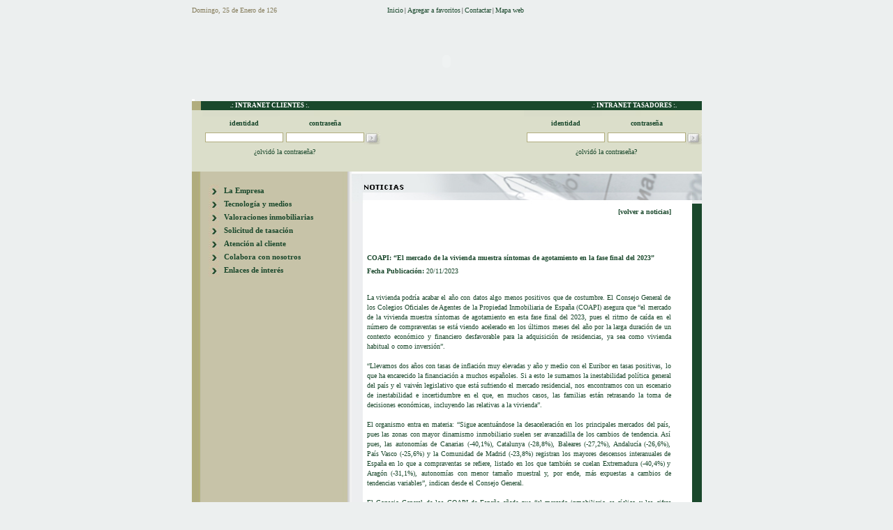

--- FILE ---
content_type: text/html; charset=utf-8
request_url: http://gevasa.com/noticia.aspx?identificador=8368
body_size: 13134
content:


<!DOCTYPE html PUBLIC "-//W3C//DTD XHTML 1.0 Transitional//EN" "http://www.w3.org/TR/xhtml1/DTD/xhtml1-transitional.dtd">

<html xmlns="http://www.w3.org/1999/xhtml" >
<head>

<script src="Scripts/AC_RunActiveContent.js" type="text/javascript"></script>
<script src="Scripts/AC_ActiveX.js" type="text/javascript"></script>


<script language="JavaScript" src="js/favoritos.js" type="text/JavaScript"></script>
<script>
function MM_openBrWindow(theURL,winName,features) { //v2.0
  window.open(theURL,winName,features);
}
</script>

<meta http-equiv="Content-Type" content="text/html; charset=iso-8859-1" />
<title>GEVASA - Tasaciones Inmobiliarias</title>
<link href="css/estilos.css" rel="stylesheet" type="text/css" />
<script type="text/JavaScript">
<!--
function MM_swapImgRestore() { //v3.0
  var i,x,a=document.MM_sr; for(i=0;a&&i<a.length&&(x=a[i])&&x.oSrc;i++) x.src=x.oSrc;
}

function MM_preloadImages() { //v3.0
  var d=document; if(d.images){ if(!d.MM_p) d.MM_p=new Array();
    var i,j=d.MM_p.length,a=MM_preloadImages.arguments; for(i=0; i<a.length; i++)
    if (a[i].indexOf("#")!=0){ d.MM_p[j]=new Image; d.MM_p[j++].src=a[i];}}
}

function MM_findObj(n, d) { //v4.01
  var p,i,x;  if(!d) d=document; if((p=n.indexOf("?"))>0&&parent.frames.length) {
    d=parent.frames[n.substring(p+1)].document; n=n.substring(0,p);}
  if(!(x=d[n])&&d.all) x=d.all[n]; for (i=0;!x&&i<d.forms.length;i++) x=d.forms[i][n];
  for(i=0;!x&&d.layers&&i<d.layers.length;i++) x=MM_findObj(n,d.layers[i].document);
  if(!x && d.getElementById) x=d.getElementById(n); return x;
}

function MM_swapImage() { //v3.0
  var i,j=0,x,a=MM_swapImage.arguments; document.MM_sr=new Array; for(i=0;i<(a.length-2);i+=3)
   if ((x=MM_findObj(a[i]))!=null){document.MM_sr[j++]=x; if(!x.oSrc) x.oSrc=x.src; x.src=a[i+2];}
}
//-->
</script>
<link href="css/forms.css" rel="stylesheet" type="text/css" />
<style type="text/css">
<!--
body {
	background-color: #ECEFEF;
}
.Estilo1 {font-size: 8px}
.Estilo2 {color: #FFFFFF}
.Estilo4 {font-size: 8px; font-weight: bold; }
.Estilo7 {font-size: 8px; font-family: Verdana; }
.Estilo9 {font-size: 8px; color: #FFFFFF; }
.Estilo11 {font-size: 8px; font-weight: bold; color: #FFFFFF; }
-->
</style>
</head>
<body onload="MM_preloadImages('imagenes/boton_intranet_2.jpg')">
<form method="post" action="./noticia.aspx?identificador=8368" id="form1">
<div class="aspNetHidden">
<input type="hidden" name="__VIEWSTATE" id="__VIEWSTATE" value="wdCpWS/liBGxioSuOk2cr50kcCA51BoeI6ns/zG8z/bEnpMilguaHYDZvVEjtX/aeqtPdxQ1om/xIwpuEvndYIulFnuYMQjw7PZRP3sVCzsTXOB4AexVkRbZTb0pnnr1vnjNfCLmvF1OJByuUjyDFCMuzX/q88klFIxievzjLIMkP94qTdooAIggaztm2r3J5oSf7GF2DObn8UdxFs3DC+DQgD8ZbtjsfdeMlts7TBxA0FQ9KcDoXVxqnqjAM8vm+TcI9NwIEy50BLlbmQeDPMEBfLYENbCqUsbUfkNqlBgv/QmbAbxMebASAcDhchzRXzqeDjKWhLDvRkPIAA1BfsJ0OVPhqPwSUrqwbhHkAJa1FRhit2QYSLyycyJoRFoXrTsU9Ue+oEUmfE2kFMW4NAE8ivL0OmGQO7ZfPbgM1/XjXBj/6QRXiN/JGOkfhhqOc8uPtwAnXr+Z4BHg/fMORleZFnULbMIZHOwJDAXcCy7xYBWj6ZcAJ3RfieJ9la769TcZdIhUPAFNzLnpMcOENtOIR9ZS92Ive2qhbu3K+Xp53zEWWNL1ROqaWAvjLA1f2gv5oeDpkjNYZXK1Vj3Mw2Y++l+QuZKueNoB8HxJ9mERXaEOF3qBYOXuYffhcfE7609jO/HMcIbVED189C6jJ9iX4B3DJsPZ23BAI1XW4/VwWgFsN70tUbSXEnRrVmRaNCtj0j1NgoK/PZ/[base64]/EzOqsBV6FXbj01VHiljopvAnj1dzbVTMj+C8jYqgL/r7/zWfuPO2et0qsgTdaeDCC2iaG/mDkucFhVZiTW073dvSjiqrFEjNEtiPJIuzG4zv2VVVpBYdXi6RzoFiXXaUqJO3MpzQI9RHxYz7mKrAZDloK06JvYsYiQloeeOtonMllJ3PTf/3LI4jGjwajCZcZZ8CptkOCbxBdAStFbhgZZPTMdP7j2QsVto7RldFN9p40Wppi1yVVmX282EeYKmlifZebeUe65WPhSSW0D4/eAzeyLzgOPjrSy7yU82IRzrx6wFcTGqAp60TvXqRJPnoos4BSuBV0VY6vntOyeNvbtTGmmR0r+yQSJIG6bSj6qZeE7L87o/[base64]/CO2VQUs+0Ub3AM4vk1Wjr4cLBnRjrolvnGWzJAjQp89Z6+ikS2hSh+ZHa5/g95xP+EvJBh+siG+9JPFBEFM2dGrhcj8QmngKRcxV5QVz3NIS4sDHulNSQuWrbkJOAERHkFmPVvys9mmkIpu6MobW1wxAlTk48DzJpkaoXwGfu9+Eu7+3YO+FmrwBKxKdIFFJs7gDlpUCQfSdb/5Jh3ZboY2QGwpJMQMKAuEG5CJIQ7TA6Q7lP4qFocgGSHhXmhE7hWnr9NOzVsC4uHyPWNXQR3OYU55g6Js03qptCZxJVWf28no4if/y2RKisQdCSrNLNjCZFwV/6R6VdQSL3i/iAbEE0yp047vqc0ORk0gbhmcr34ETREnqDlAA5IOgGe5o928pJxUpU5P+kuui7iB1Lb8O3VWl63MX7LSIvaOeMv7u4jQo5sEbkjXNM7j/Jsv3CJ8aUe/EGH69r03e8tuxskc+G+U4wey8Z3m/kE0N387BZBdDtJBMW48EBv2eIVC+VzEtNKd/kSr5xKleQGuuKHiUgSEcN+muOJIDtB0jL38uAUS8lae9teeueFEBuNtMoQ+K2nOflmqcpyxVpYE1MnjyWGeTtNw658JPltCn51jvTj4LTeTh3PcC0JF2Rzt9s9uoMrGZkw8bCrYV9CWVhbEI2c3BTYfJuMbhkklL1sWyMfi/92QTefhij0nzCvldna6s5ISV385SREHlAk5i9qX3g8QWXmB9z5R/ftfYoS84AEiKMfUk9KrSIU9n2lXRJ5+5ChK27WA1qS+htRNkEq8CnEAn5wnFvJ3erti4xBYuxWBRTopcTrNX0zy2zqK9g9WqRUbIJoF6ltTMo/7uQILKXNgkzXj2O44WGPhNv3A2Jnm4GbGaMivOLrGy38OakJ1ijiQPR6kXbNr5NwLMBZUfUoLum44nBoxEqvYJgyMo8+a2wqcN4Xw1Db43ibNE4ig6MzMXAkhqmh5mkug/dj5en1NHb4QgX2Y9gKWmOpzVv3cl7F1NRyWDQSfDhe1dtUA0g1b7mj8P9WDnzNBcjzt+1/75DELZ0T6C9s2FxcwL5KHFIdi3wLDGjfo9S1vMUU+SEAVc1dw9lSgAy/LaU7Atkk4poV4I6rDJIwlt6mCstwDSZDQOWW/p9nmouupEWNqfVCGDD2Ft+lNpwr7PILLSAcY5EDP2XL2e6Uy6RppG7CdGz0MXRRBRu7xKznxqRP0Tckqu0SDoa1jWrNFe0XCA7b0UDs/HxYSsf4MKsy5P9S/8fSME4W9lR4Sq9DxG+mV/DeQTXm8kXuvZ0hJXN4XaIuvCFaN8/j9HUpj6+OSAdpAVJ4f1IU9qRpoLtMbdiEJ7VHs0mAdNIgnJ0CM3pN+iJbnC9160Vx4SeY5/kP3DgjMST8tZ5NE0OVXh9PnNlDYQydMNu1sQllTejsk4kraSjRf5jPwKTWtxvukd9He3rVk1SGcutqMXgbZwVEj01TAruxr0FWbPTfmNivERJFgN1DlezAIAP/SpJabLkWN09LFpv/5VMw9ALiWnHxOYgdQiVlYv5wlHXmKRU7p1eYw7Mv0HVyVnAx6Bz2HiovrhRRRP8IXoeus0SAJm38QpdgTFcGL5HFB1RXY8ZNQALYEg072JmjF42KiqCDfXbGS8VEMqUcEsNF21O7oMCKa8B6lq22tGQo3De1ihvciv45Yf0ZZicdWX0V/90tUYaOW6kt7zZsNjoqNECkag9rGC88C5obTnxSlXQvuNlSCLXPl3tXmd08yGgY+3u5QwUKWJvD3jzrcBpqx7qrbeXO7cQJta3aSnKG9xejhwumhyxkvvNDa4xKe0CvrZ3af3Zb4afpB/j27ofJ4dpLmt/cC9ZfoLOgTLt1NXJpkJDSOgJ99zzcCN28n1wDI0cjdC1BwriQLNTFzYEhRqKhcd4aznyHxkCiOzYDh8eYXfo0R/OdpGBoeEpWmmXTKmYqZqnmfuWH79pfwOJCGASnAbdRl3wvptVxqsdS2pz1dqw1kebvflSM4DNthTEy79P2xL/v+9H2Q+7a1/esZyejUArz88cXPDas6Dql16RsqUBlbbOmmqsA66LNk2ygqaI66DUtF/zDOjql3DmA/UKJnfcQRWq/t5VvqkVK0bqlCLjbDCnEdJ8uVT80ebRbAFCcS+wTsxnz5JjdFZz/DwCKzx1URH8bARZbidcrraZuDLl/J2Txb95ixdXlm5stZyBWjdY5VWT0JH7Iyyp7447ph8/1hNn+Hu9zQpoAyx+ao3gMPka0fnGyEnai6M4l1JAVxr3jFmj8rGLh1vvWqxcB76LOVCMD/d+DKoG7pogwASFpAIwaJypLyTZqXjvHSjm6UwakH0MRxXuivFPeNfMYTtYA1EiflGI9kaNaq2hmvw0Itdlhr12Fp37lruA32djZW4hsIaCwQHAMg4hsREl7Q4l6U8B8TOgyAGftuNnnYKyOzYfhZPmaAx6U88Z2IXZjWZkG/7ZAROtOThlsL3Ju4Ni5YL/jnaarKtkUVjQmS1gSQmQ5uxQR+k79XhEBGObGgNPf6hY6P5IXPLn1lOrsx7/zZSZqWcXWEewrIgWeun7BxP5gvE6V1noDKNVM4t1dz4tvvW7Xhos+r7Jb5Wg7rkhVwUAHYhOf9bSAkz+hSsr5wWDq+GIInLMwq0lWzG5M4n0WYg3YRsRowVu6rIJLJqgF0HZGhyXCJMIeIwdt9KNRvrAH/4saJbbp3u7rb577/Jtg5U1RDFJtEuFBB0gUr1vJmREoPpL9PqTmX2YZWxxja2+ZV/m4DXKaiPOsVT7aOzpELjci7L9huA7/9rL5d3m5eRDMimz9FfO13GM3CInxGNZpLzZVGASOU5D/gCHYNA4yojO4wO+pYFJbalytrlVlz8n5ef3FM4A3Ndfkvx6lZZAHRTldXA3VXvN3uf4yYSVr3rCyk6I1JQXpcWAcjpAp8w8Of2YYoGUq7EFS0mOC8HrJR2opLik8b1vXgpElX0QcOc40p4j7E/wmA==" />
</div>

<div class="aspNetHidden">

	<input type="hidden" name="__VIEWSTATEGENERATOR" id="__VIEWSTATEGENERATOR" value="4C952D31" />
	<input type="hidden" name="__EVENTTARGET" id="__EVENTTARGET" value="" />
	<input type="hidden" name="__EVENTARGUMENT" id="__EVENTARGUMENT" value="" />
	<input type="hidden" name="__VIEWSTATEENCRYPTED" id="__VIEWSTATEENCRYPTED" value="" />
	<input type="hidden" name="__EVENTVALIDATION" id="__EVENTVALIDATION" value="m9SVJsGsOu/hz1tiS8bBHgvBQzx4ZQ/RNdGw3NVFvcPD7MC+Zmhc2iMfO7YrNyViGlxHK5KnhPoj1u0GgGYrVbcO+gF0m+SwTYJWPyi5MhD3fr+uHJzWrMWrh2AhllB/RTj9BGAKFPTQPuW2E8L5LAFgiIDSIDZSEsYhQy97mM9oHthwq1BnSMsp4cSy8LaVuhWdXrMA0n9QEa9G1uAxgEneFZ/Vtymr8u+Kh2tTNI69fn7YNDesfEzqPijxIRoe" />
</div>

<table width="731" border="0" align="center" cellpadding="0" cellspacing="0">
  <tr>
    <td valign="top"><div align="right">
      <table width="100%" border="0" cellspacing="0" cellpadding="0">
        <tr>
          <td valign="top" class="txt"><div align="right"><a href="index.aspx" class="linkinterior"></a> <a href="mapa_web.aspx" class="linkinterior"></a>
              

<table border="0" cellpadding="0" cellspacing="0" style="width: 100%">
    <tr>
        <td align="left" class="txtmarron">

            <script type="text/javascript"><!--
dows = new Array("Domingo","Lunes","Martes","Miércoles","Jueves","Viernes","Sábado");
months = new Array("Enero","Febrero","Marzo","Abril","Mayo","Junio","Julio","Agosto","Septiembre","Octubre","Noviembre","Diciembre");
now = new Date();
dow = now.getDay();
d = now.getDate();
m = now.getMonth();
h = now.getTime();
y = now.getYear();
document.write(dows[dow]+", "+d+" de "+months[m]+" de "+y);
//--></script>

<!-- by FER y se ha renombrado recomendar_web.aspx como .BAK
        </td>
        <td>
        <a href="index.aspx" class="linkinterior">Inicio</a> | <a href="javascript:window.external.AddFavorite('http://www.gevasa.com','GEVASA- Tasaciones Inmobiliarias');" class="linkinterior">Agregar
                  a favoritos</a> |<a href="recomendar_web.aspx" class="linkinterior"> Recomendar
              web </a>| <a href="mailto:gevasa@gevasa.com" class="linkinterior">Contactar</a> | <a href="mapa_web.aspx" class="linkinterior">Mapa web</a>
        </td>
-->
        <td>
        <a href="index.aspx" class="linkinterior">Inicio</a> | <a href="javascript:window.external.AddFavorite('http://www.gevasa.com','GEVASA- Tasaciones Inmobiliarias');" class="linkinterior">Agregar
                  a favoritos</a> | <a href="mailto:gevasa@gevasa.com" class="linkinterior">Contactar</a> | <a href="mapa_web.aspx" class="linkinterior">Mapa web</a>
          
        </td>


    </tr>
</table>

              &nbsp;</div></td>
        </tr>
        <tr>
          <td ></td>
        </tr>
        <tr>
          <td><script type="text/javascript">
AC_FL_RunContent( 'codebase','http://download.macromedia.com/pub/shockwave/cabs/flash/swflash.cab#version=7,0,19,0','width','731','height','108','src','transicion_interiores','quality','high','pluginspage','http://www.macromedia.com/go/getflashplayer','movie','transicion_interiores' ); //end AC code
</script><noscript><object classid="clsid:D27CDB6E-AE6D-11cf-96B8-444553540000" codebase="http://download.macromedia.com/pub/shockwave/cabs/flash/swflash.cab#version=7,0,19,0" width="731" height="108">
            <param name="movie" value="transicion_interiores.swf" />
            <param name="quality" value="high" />
            <embed src="transicion_interiores.swf" quality="high" pluginspage="http://www.macromedia.com/go/getflashplayer" type="application/x-shockwave-flash" width="731" height="108"></embed>
          </object></noscript></td>
        </tr>
        <tr>
          <td><img src="imagenes/separador_cabecera_blanco.jpg" width="4" height="3" /></td>
        </tr>
      </table>
   
    </div>
      <table width="100%" border="0" cellspacing="0" cellpadding="0">
        <tr>
          <td width="2%" height="13" bgcolor="#1A482C"><img src="imagenes/separador_cabecera_intranet.jpg" width="13" height="13" /></td>
          <td width="47%" bgcolor="#1A482C" class="piepagBlanco"><strong>&nbsp;&nbsp;&nbsp;&nbsp;&nbsp;&nbsp;&nbsp;&nbsp;&nbsp;&nbsp;&nbsp;&nbsp;&nbsp;&nbsp;&nbsp;&nbsp;&nbsp;&nbsp;&nbsp;&nbsp;.: INTRANET CLIENTES :.</strong></td>
          <td width="51%" bgcolor="#1A482C" class="piepagBlanco"><div align="right"><strong>.: INTRANET TASADORES :.&nbsp;&nbsp;&nbsp;&nbsp;&nbsp;&nbsp;&nbsp;&nbsp;&nbsp;&nbsp;&nbsp;&nbsp;&nbsp;&nbsp;&nbsp;&nbsp;&nbsp;&nbsp;</strong></div></td>
        </tr>
        <tr>
          <td height="70" bgcolor="#DBDECA">&nbsp;</td>
          
          
          
          
          
          
          
          
          
          <td id="TD1" valign="top" bgcolor="dbdeca">
              <div id="Panel2" onkeypress="javascript:return WebForm_FireDefaultButton(event, &#39;ImageButton1&#39;)">
	
                  <table border="0" cellpadding="0" cellspacing="0" height="70" width="250">
                      <tr>
                          <td colspan="5">
                              <img height="9" src="imagenes/separador_marron.jpg" width="217" /></td>
                      </tr>
                      <tr>
                          <td width="14">
                              &nbsp;</td>
                          <td class="txtazul" width="109">
                              <div align="center" class="txtverde">
                                  <strong>identidad</strong></div>
                          </td>
                          <td width="4">
                              &nbsp;</td>
                          <td class="txtazul" width="100">
                              <div align="center" class="txtverde">
                                  <strong>contraseña</strong></div>
                          </td>
                          <td width="23">
                              &nbsp;</td>
                      </tr>
                      <tr>
                          <td>
                              &nbsp;</td>
                          <td align="center">
                              <input name="ctl00$txtUsuario" type="text" id="txtUsuario" class="textarea" /></td>
                          <td>
                              &nbsp;</td>
                          <td align="center">
                              <input name="ctl00$txtPassword" type="password" id="txtPassword" class="textarea" /></td>
                          <td>
                              <input type="image" name="ctl00$ImageButton1" id="ImageButton1" src="imagenes/boton_intranet.jpg" /><a href="#" onmouseout="MM_swapImgRestore()" onmouseover="MM_swapImage('Image8','','imagenes/boton_intranet_2.jpg',1)"></a></td>
                      </tr>
                      <tr>
                          <td>
                              &nbsp;</td>
                          <td colspan="3">
                              <div align="center">
                                  <a class="linkinterior" href="olvido_la_contrasena.aspx">¿olvidó la contraseña?</a><br />
                                  </div>
                          </td>
                          <td>
                              &nbsp;</td>
                      </tr>
                  </table>
              
</div>
          </td>

          
          
          
          
          <td bgcolor="dbdeca"><div align="right">
              <div id="Panel3" onkeypress="javascript:return WebForm_FireDefaultButton(event, &#39;ImageButton3&#39;)">
	
                  <table border="0" cellpadding="0" cellspacing="0" height="70" width="250">
                      <tr>
                          <td colspan="5">
                              <img height="9" src="imagenes/separador_marron.jpg" width="217" /></td>
                      </tr>
                      <tr>
                          <td width="14">
                              &nbsp;</td>
                          <td class="txtazul" width="109">
                              <div align="center" class="txtverde">
                                  <strong>identidad</strong></div>
                          </td>
                          <td width="4">
                              &nbsp;</td>
                          <td class="txtazul" width="100">
                              <div align="center" class="txtverde">
                                  <strong>contraseña</strong></div>
                          </td>
                          <td width="23">
                              &nbsp;</td>
                      </tr>
                      <tr>
                          <td>
                              &nbsp;</td>
                          <td align="center">
                              <input name="ctl00$txtUsuario2" type="text" id="txtUsuario2" class="textarea" /></td>
                          <td>
                              &nbsp;</td>
                          <td align="center">
                              <input name="ctl00$txtPassword2" type="password" id="txtPassword2" class="textarea" /></td>
                          <td>
                              <input type="image" name="ctl00$ImageButton3" id="ImageButton3" src="imagenes/boton_intranet.jpg" /><a href="#" onmouseout="MM_swapImgRestore()" onmouseover="MM_swapImage('Image8','','imagenes/boton_intranet_2.jpg',1)"></a></td>
                      </tr>
                      <tr>
                          <td>
                              &nbsp;</td>
                          <td colspan="3">
                              <div align="center">
                                  <a class="linkinterior" href="olvido_la_contrasena.aspx">¿olvidó la contraseña?</a><br />
                                  </div>
                          </td>
                          <td>
                              &nbsp;</td>
                      </tr>
                  </table>
              
</div>
              &nbsp;</div></td>
        </tr>
      </table>
      <table width="100%" border="0" cellspacing="0" cellpadding="0" style="height: 1px">
        <tr>
          <td valign="top">    
    
        
    <table border="0" cellpadding="0" cellspacing="0" width="100%">
        <tr>
            <td valign="top" width="31%" background="imagenes/LA_EMPRESA/fondo_menu_izq.jpg">
                <table background="imagenes/LA_EMPRESA/fondo_menu_izq.jpg" border="0" cellpadding="0"
                    cellspacing="0" width="229">
                    <tr>
                        <td valign="top">
                            &nbsp;</td>
                    </tr>
                    <tr>
                        <td valign="top">
                            <table border="0" cellpadding="0" cellspacing="0" width="100%">
                                <tr>
                                    <td width="7%">
                                        &nbsp;</td>
                                    <td width="13%">
                                        <div align="center">
                                            <img height="19" src="imagenes/LA_EMPRESA/flechas_menu.jpg" width="15" /></div>
                                    </td>
                                    <td width="80%">
                                        <a class="linkVerde" href="la_empresa.aspx">La Empresa</a></td>
                                </tr>
                                <tr>
                                    <td>
                                        &nbsp;</td>
                                    <td>
                                        <div align="center">
                                            <img height="19" src="imagenes/LA_EMPRESA/flechas_menu.jpg" width="15" /></div>
                                    </td>
                                    <td>
                                        <a class="link" href="la_empresa.aspx"></a><a class="linkVerde" href="tecnologia_y_medios_recursos_humanos.aspx">
                                            Tecnología y medios</a></td>
                                </tr>
                                <tr>
                                    <td>
                                        &nbsp;</td>
                                    <td>
                                        <div align="center">
                                            <img height="19" src="imagenes/LA_EMPRESA/flechas_menu.jpg" width="15" /></div>
                                    </td>
                                    <td>
                                        <a class="linkVerde" href="valoracion_inmobiliaria_tipologia_de_inmuebles.aspx">Valoraciones
                                            inmobiliarias</a><a class="link" href="tecnologia_y_medios_recursos_humanos.aspx"></a></td>
                                </tr>
                                <tr>
                                    <td>
                                        &nbsp;</td>
                                    <td>
                                        <div align="center">
                                            <img height="19" src="imagenes/LA_EMPRESA/flechas_menu.jpg" width="15" /></div>
                                    </td>
                                    <td>
                                        <a class="linkVerde" href="solicitud_de_tasacion_condiciones_de_trabajo.aspx">Solicitud
                                            de tasación</a><a class="linkVerde" href="colabora_con_nosotros.aspx"></a><a class="link"
                                                href="valoracion_inmobiliaria_tipologia_de_inmuebles.aspx"></a></td>
                                </tr>
                                <tr>
                                    <td>
                                        &nbsp;</td>
                                    <td>
                                        <div align="center">
                                            <img height="19" src="imagenes/LA_EMPRESA/flechas_menu.jpg" width="15" /></div>
                                    </td>
                                    <td>
                                        <a class="linkVerde" href="atencion_al_cliente_servicio_de_atencion_al_cliente.aspx">
                                            Atención al cliente</a><a class="link" href="valoracion_inmobiliaria_legislacion_aplicablel.aspx"></a><a
                                                class="link" href="solicitud_de_tasacion_condiciones_de_trabajo.aspx"></a></td>
                                </tr>
                                <tr>
                                    <td>
                                        &nbsp;</td>
                                    <td>
                                        <div align="center">
                                            <img height="19" src="imagenes/LA_EMPRESA/flechas_menu.jpg" width="15" /></div>
                                    </td>
                                    <td>
                                        <a class="linkVerde" href="colabora_con_nosotros.aspx">Colabora con nosotros</a><a
                                            class="link" href="solicitud_de_tasacion_encargo_de_tasacion.aspx"></a></td>
                                </tr>
                                <tr>
                                    <td>
                                        &nbsp;</td>
                                    <td>
                                        <div align="center">
                                            <img height="19" src="imagenes/LA_EMPRESA/flechas_menu.jpg" width="15" /></div>
                                    </td>
                                    <td>
                                        <a class="linkVerde" href="enlaces_de_interes.aspx">Enlaces de interés</a><a class="linkVerde"
                                            href="atencion_al_cliente_servicio_de_atencion_al_cliente.aspx"></a><a class="link"
                                                href="solicitud_de_tasacion_tarifa_general.aspx"></a></td>
                                </tr>
                                <tr>
                                    <td>
                                        &nbsp;</td>
                                    <td>
                                        &nbsp;</td>
                                    <td>
                                        &nbsp;</td>
                                </tr>
                                <tr>
                                    <td>
                                        &nbsp;</td>
                                    <td>
                                        &nbsp;</td>
                                    <td>
                                        <a class="linkVerde" href="colabora_con_nosotros.aspx"></a>
                                    </td>
                                </tr>
                                <tr>
                                    <td style="height: 19px">
                                        &nbsp;</td>
                                    <td style="height: 19px">
                                        &nbsp;</td>
                                    <td style="height: 19px">
                                    </td>
                                </tr>
                            </table>
                        </td>
                    </tr>
                    <tr>
                        <td valign="top" style="height: 19px">
                            </td>
                    </tr>
                </table>
            </td>
            <td valign="top" align="left">
                <table border="0" cellpadding="0" cellspacing="0" width="99%">
                    <tr>
                        <td colspan="3">
                            <img height="46" src="imagenes/cabecera_noticias.jpg" width="502" /></td>
                    </tr>
                    <tr>
                        <td bgcolor="#edeef0" style="width: 3px">
                            <div align="left">
                                <img height="11" src="imagenes/LA_EMPRESA/separador_menu_derecho_izq.jpg" width="16" /></div>
                        </td>
                        <td style="background-color: white;" valign="top">
                            <table cellspacing="0" id="ContentPlaceHolder1_FormView1" style="width:95%;border-collapse:collapse;">
	<tr>
		<td colspan="2">
                                    <table cellpadding="0" cellspacing="5" class="textomenu" width="100%">
                                        <tr>
                                            <td align="right" colspan="2" style="text-align: right" valign="top">
                                                <a id="ContentPlaceHolder1_FormView1_HyperLink2" class="linkinterior" href="Noticias.aspx" style="font-weight:bold;">[volver a noticias]</a></td>
                                        </tr>
                                        <tr>
                                            <td align="left" class="txtverde" colspan="2" valign="top">
                                                &nbsp;</td>
                                        </tr>
                                        <tr>
                                            <td align="left" colspan="2" valign="top">
                                                <br />
                                                <div id="ContentPlaceHolder1_FormView1_Panel1" class="txt" style="width:100%;text-align:justify;">
			
                                                    <br />
                                                <span id="ContentPlaceHolder1_FormView1_ofertas_tituloLabel" class="txtverde" style="display:inline-block;font-weight:bold;width:100%;">COAPI: “El mercado de la vivienda muestra síntomas de agotamiento en la fase final del 2023”</span>
		</div>
                                            </td>
                                        </tr>
                                        <tr>
                                            <td align="left" class="txtverde" colspan="2" valign="top">
                                                <span id="ContentPlaceHolder1_FormView1_Label3" class="txtverde" style="font-weight:bold;">Fecha Publicación:</span>
                                                <span id="ContentPlaceHolder1_FormView1_ofertas_subtituloLabel" class="txtverde">20/11/2023</span></td>
                                        </tr>
                                        <tr>
                                            <td align="left" class="txtverde" colspan="2" valign="top">
                                                &nbsp;</td>
                                        </tr>
                                        <tr>
                                            <td align="center" colspan="2" style="text-align: justify">
                                                <span id="ContentPlaceHolder1_FormView1_Label4" class="txtverde" style="display:inline-block;width:100%;">La vivienda podría acabar el año con datos algo menos positivos que de costumbre. El Consejo General de los Colegios Oficiales de Agentes de la Propiedad Inmobiliaria de España (COAPI)  asegura que “el mercado de la vivienda muestra síntomas de agotamiento en esta fase final del 2023, pues el ritmo de caída en el número de compraventas se está viendo acelerado en los últimos meses del año por la larga duración de un contexto económico y financiero desfavorable para la adquisición de residencias, ya sea como vivienda habitual o como inversión”.</br></br>“Llevamos dos años con tasas de inflación muy elevadas y año y medio con el Euribor en tasas positivas, lo que ha encarecido la financiación a muchos españoles. Si a esto le sumamos la inestabilidad política general del país y el vaivén legislativo que está sufriendo el mercado residencial, nos encontramos con un escenario de inestabilidad e incertidumbre en el que, en muchos casos, las familias están retrasando la toma de decisiones económicas, incluyendo las relativas a la vivienda”.</br></br>El organismo entra en materia: “Sigue acentuándose la desaceleración en los principales mercados del país, pues las zonas con mayor dinamismo inmobiliario suelen ser avanzadilla de los cambios de tendencia. Así pues, las autonomías de Canarias (-40,1%), Catalunya (-28,8%), Baleares (-27,2%), Andalucía (-26,6%), País Vasco (-25,6%) y la Comunidad de Madrid (-23,8%) registran los mayores descensos interanuales de España en lo que a compraventas se refiere, listado en los que también se cuelan Extremadura (-40,4%) y Aragón (-31,1%), autonomías con menor tamaño muestral y, por ende, más expuestas a cambios de tendencias variables”, indican desde el Consejo General.</br></br>El Consejo General de los COAPI de España añade que “el mercado inmobiliario es cíclico y las cifras registradas en el período 2016-2019 y 2021-2022 fueron muy positivas, por lo que resulta lógico que se produzca una estabilización de los datos macroestadísticos”.</br></br>“Por otra parte, la evolución de la tasa de desempleo muestra signos favorables, por lo que resulta probable que en los próximos años el número de operaciones inmobiliarias tienda a la normalización pese a que los descensos en esta parte final del año sigan siendo notables y vayan al alza”. </span></td>
                                        </tr>
                                        <tr>
                                            <td align="center" class="txtverde" colspan="2" style="text-align: justify">
                                            </td>
                                        </tr>
                                        <tr>
                                            <td align="center" class="txtverde" colspan="2" style="text-align: justify">
                                                <a id="ContentPlaceHolder1_FormView1_HyperLink1" class="linkinterior" href="http://www.idealista.com/news/inmobiliario/vivienda/2023/11/17/809329-coapi-el-mercado-de-la-vivienda-muestra-sintomas-de-agotamiento-en-la-fase-final" target="_blank" style="font-size:XX-Small;">www.idealista.com/news/inmobiliario/vivienda/2023/11/17/809329-coapi-el-mercado-de-la-vivienda-muestra-sintomas-de-agotamiento-en-la-fase-final</a></td>
                                        </tr>
                                    </table>
                                </td>
	</tr>
</table>
                            
                        </td>
                        <td bgcolor="#1a482c" rowspan="1" style="width: 3%">
                            <div align="right">
                                <img height="22" src="imagenes/LA_EMPRESA/separador_menu_derecho_dere.jpg" width="14" /></div>
                        </td>
                    </tr>
                </table>
            </td>
        </tr>
        <tr>
            <td valign="top" width="31%">
                            <img height="156" src="imagenes/LA_EMPRESA/pie_menu_izq.jpg" width="229" /></td>
            <td valign="top" align="left"><table border="0" cellpadding="0" cellspacing="0" width="502" style="height: 115px">
                <tr>
                    <td bgcolor="#edeef0" style="width: 3px; height: 96px">
                        <div align="left">
                            <img height="11" src="imagenes/LA_EMPRESA/separador_menu_derecho_izq.jpg" width="16" /></div>
                    </td>
                    <td style="background-color: white; width: 474px; height: 96px;" valign="bottom">
                        <table cellspacing="0" id="ContentPlaceHolder1_FormView2" style="width:95%;border-collapse:collapse;">
	<tr>
		<td colspan="2">
                                <table cellpadding="0" cellspacing="5" class="textomenu" width="100%">
                                    <tr>
                                        <td align="right" colspan="2" style="text-align: right" valign="top">
                                            <a id="ContentPlaceHolder1_FormView2_HyperLink2" class="linkinterior" href="Noticias.aspx" style="font-weight:bold;">[volver a noticias]</a></td>
                                    </tr>
                                </table>
                            </td>
	</tr>
</table>
                    </td>
                    <td bgcolor="#1a482c" rowspan="1" style="width: 3%; height: 96px">
                        <div align="right">
                            <img height="22" src="imagenes/LA_EMPRESA/separador_menu_derecho_dere.jpg" width="14" /></div>
                    </td>
                </tr>
            </table>
                <table border="0" cellpadding="0" cellspacing="0" width="100%">
                    <tr>
                        <td colspan="3" height="42" valign="bottom">
                            <div align="right">
                                <img height="42" src="imagenes/LA_EMPRESA/pie_menu_derecha.jpg" width="502" />&nbsp;</div>
                        </td>
                    </tr>
                </table>
            </td>
        </tr>
    </table>

    
    </td>
        </tr>
      </table>
        </td>
  </tr>
</table>
<table width="731" border="0" align="center" cellpadding="0" cellspacing="0">
  <tr>
    <td width="595" class="txt" style="height: 12px"><strong>GEVASA</strong> General   de Valoraciones, S.A. &ndash;  Paseo de la Ermita, 9 &ndash; 28023 Madrid &ndash; Tel.:&nbsp; 91  357 38 84 &ndash; 91 357 41 26</td>
    <td width="136" style="height: 12px"><div align="right" >
        <a id="HyperLink3" class="linkinterior" href="aviso_legal.aspx" style="font-size:X-Small;">Aviso Legal</a><a href="aviso_legal.aspx" class="linkinterior"> </a></div></td>
  </tr>
</table>
<br />
<div align="center">
  <table width="731" border="0" align="center" cellpadding="0" cellspacing="0">
    <tr>
      <td valign="top" class="txt" style="height: 12px" align="left"><div><span class="Estilo1"><span class="Estilo6"> </span> </span>
          <!--<a href="http://www.netvision.es" target="_blank"><img id="Image2" src="imagenes/selloweb.jpg" /></a>--></div></td>
    </tr>
  </table>
</div>


<script type="text/javascript">
//<![CDATA[
var theForm = document.forms['form1'];
if (!theForm) {
    theForm = document.form1;
}
function __doPostBack(eventTarget, eventArgument) {
    if (!theForm.onsubmit || (theForm.onsubmit() != false)) {
        theForm.__EVENTTARGET.value = eventTarget;
        theForm.__EVENTARGUMENT.value = eventArgument;
        theForm.submit();
    }
}
//]]>
</script>


<script src="/WebResource.axd?d=XuTZpTqbT21r1-VZvh2-iBaORw9lpCg54orb4qvFSXzXpvPQAKZwPMHoYLG3tSdqMM9BJAl0YL2qQhZjXaWsxSIldVdepHKsbn4KhT7jJbU1&amp;t=637100518460000000" type="text/javascript"></script>
</form>
</body>
</html>


--- FILE ---
content_type: text/css
request_url: http://gevasa.com/css/estilos.css
body_size: 1022
content:
.linkinterior
{
font-family: Verdana;
font-size: 10px;
font-style: normal;
font-weight: normal;
color: #1A482C;
text-decoration: none;
}

.linkinterior:hover
{
font-family: Verdana;
font-size: 10px;
font-style: normal;
font-weight: normal;
color: #C7C3A8;
text-decoration: underline;
}



.linkmenu
{
font-family: Verdana;
font-size: 10px;
font-style: normal;
font-weight: normal;
color: #1A482C;
text-decoration: none;
}

.linkmenu:hover
{
font-family: Verdana;
font-size: 10px;
font-style: normal;
font-weight: normal;
color: #666666;
text-decoration: underline;
}


.link
{
font-family: Verdana;
font-size: 10px;
font-style: normal;
font-weight: normal;
color: #1A482C;
text-decoration: none;
}

.link:hover
{
font-family: Verdana;
font-size: 10px;
font-style: normal;
font-weight: normal;
color: #FFFFFF;
text-decoration: underline;
}



.linkBlanco
{
font-family: Verdana;
font-size: 10px;
font-style: normal;
font-weight: normal;
color: #FFFFFF;
text-decoration: none;
}

.linkBlanco:hover
{
font-family: Verdana;
font-size: 10px;
font-style: normal;
font-weight: normal;
color: #FFFFFF;
text-decoration: underline;
}

.linkBold
{
font-family: Verdana;
font-size: 10px;
font-style: normal;
font-weight: bold;
color: #000000;
text-decoration: none;
}

.linkBold:hover
{
font-family: Verdana;
font-size: 10px;
font-style: normal;
font-weight: bold;
color: #AEC1EC;
text-decoration: underline;
}

.linkrecomendar
{
font-family: Verdana;
font-size: 9px;
font-style: normal;
font-weight: normal;
color: #FFFFFF;
text-decoration: none;
}

.linkrecomendar:hover
{
font-family: Verdana;
font-size: 9px;
font-style: normal;
font-weight: normal;
color: #AEC1EC;
text-decoration: underline;
}

.linkhoteles
{
font-family: Verdana;
font-size: 11px;
font-style: normal;
font-weight: bold;
color: #1A482C;
text-decoration: none;
}

.linkhoteles:hover
{
font-family: Verdana;
font-size: 11px;
font-style: normal;
font-weight: bold;
color: #FFFFFF;
text-decoration: none;
}

.linkAzul
{
font-family: Verdana;
font-size: 10px;
font-style: normal;
font-weight: bold;
color: #006699;
text-decoration: none;
}

.linkAzul:hover
{
font-family: Verdana;
font-size: 10px;
font-style: normal;
font-weight: bold;
color: #AEC1EC;
text-decoration: none;
}
.linkRosa
{
font-family: Verdana;
font-size: 10px;
font-style: normal;
font-weight: bold;
color: #e32786;
text-decoration: none;
}

.linkRosa:hover
{
font-family: Verdana;
font-size: 10px;
font-style: normal;
font-weight: bold;
color: #FFFFFF;
text-decoration: none;
}

.linkVerde
{
font-family: Verdana;
font-size: 11px;
font-style: normal;
font-weight: bold;
color: #1A482C;
text-decoration: none;
}

.linkVerde:hover
{
font-family: Verdana;
font-size: 11px;
font-style: normal;
font-weight: bold;
color: #FFFFFF;
text-decoration: none;
}
.txtmarron
{
	font-family: Verdana;
	font-size: 10px;
	font-style: normal;
	font-weight: 200;
	color: #867D5C;
	text-decoration: none;
	line-height: 14px;

}


.txtrosa
{
	font-family: Verdana;
	font-size: 10px;
	font-style: normal;
	font-weight: 200;
	color: #DC2E87;
	text-decoration: none;
	line-height: 14px;

}
.txt
{
	font-family: Verdana;
	font-size: 9px;
	font-style: normal;
	font-weight: 200;
	color: #000000;
	text-decoration: none;
	line-height: 12px;

}

.txtGris
{
font-family: Verdana;
font-size: 30px;
font-style: normal;
font-weight: normal;
color: #dedede;
text-decoration: none;
}

.piepag
{
font-family: Verdana;
font-size: 10px;
font-style: normal;
font-weight: normal;
color: #0;
text-decoration: none;
}

.piepagGris
{
font-family: Verdana;
font-size: 9px;
font-style: normal;
font-weight: normal;
color: #bbbbbb;
text-decoration: none;
}

.piepagBlanco
{
font-family: Verdana;
font-size: 9px;
font-style: normal;
font-weight: normal;
color: #FFFFFF;
text-decoration: none;
}

.tablasBorde {

	border: 1px solid #999999;
}

.tablasBorde2 {
	border-top: 1px solid #1c4d97;
	border-bottom: 1px solid #1c4d97;
	border-left: none;
	border-right: none;
	font-family: Verdana, Arial, Helvetica, sans-serif;
	font-size: 9px;
	background-color: #FFFFFF;
}


.margen {

	border-top: none;
	border-bottom: none;
	border-left: none;
	border-right: 1px solid #000000;
}
.margen2 {

	border-top: none;
	border-bottom: 1px solid #999999;
	border-left: none;
	border-right: none;
}

.margen3 {

	border-top: 1px solid #000000;
	border-bottom: none;
	border-left: none;
	border-right: none;
}

.margen4 {

	border-top: none;
	border-bottom: 1px solid #000000;
	border-left: none;
	border-right: 1px solid #000000;
}

.margen5 {

	border-top: none;
	border-bottom: none;
	border-left: 1px solid #000000;
	border-right: none;
}

.margen6 {

	border-top: 1px solid #000000;
	border-bottom: 1px solid #000000;
	border-left: 1px solid #000000;
	border-right: 1px solid #000000;
}
.txtverde {

	font-family: Verdana;
	font-size: 10px;
	font-style: normal;
	font-weight: 200;
	color: #1A482C;
	text-decoration: none;
	line-height: 14px;
}
.linkMarron {

font-family: Verdana;
font-size: 10px;
font-style: normal;
font-weight: bold;
color: #867D5C;
text-decoration: none;
}
.linkMarron:hover {

font-family: Verdana;
font-size: 10px;
font-style: normal;
font-weight: bold;
color: #1A482C;
text-decoration: underline;
}


--- FILE ---
content_type: text/css
request_url: http://gevasa.com/css/forms.css
body_size: 612
content:
BODY{}
A:hover
{
    COLOR: #666699;
    FONT-FAMILY: verdana;
   
    FONT-STYLE: normal;
    FONT-VARIANT: normal;
    TEXT-DECORATION: none
    
}
A
{
    COLOR: #666699;
    FONT-FAMILY: verdana;
   
    FONT-STYLE: normal;
    FONT-VARIANT: normal;
    TEXT-DECORATION: none
    
}
B:hover
{
 COLOR: #006600;
}
C:hover
{
 COLOR: #990000;
}

input {  
	font-family: Verdana, Arial, Helvetica, sans-serif;
	font-size: 9px;
	border-top-width: 1px;
	border-right-width: 1px;
	border-bottom-width: 1px;
	border-left-width: 1px;
	border-top-style: 1px;
	border-right-style: 1px;
	border-bottom-style: 1px;
	border-left-style: 1px;
	color: #000000;
	background-color: #FFFFFF;
}

.check {  
	font-family: Verdana, Arial, Helvetica, sans-serif;
	font-size: 10px;
	border-top-width: 0px;
	border-right-width: 0px;
	border-bottom-width: 0px;
	border-left-width: 0px;
	border-top-style: none;
	border-right-style: none;
	border-bottom-style: none;
	border-left-style: none; 
}

.boton { 
	font-family: Verdana;
	font-size: 8pt;
	color: #FFFFFF;
	background-color: #E42686;
	font-weight: normal;
	border-bottom-width: 1px
}

.select { 
	font-family: Verdana;
	font-size: 9pt;
	color: #000000;
	background-color: #FFFFFF;
	border-style: none;
}

.textarea {
	font-family: Verdana;
	font-size: 7pt;
	color:#1A482C;
	border-style: 1px;
	border: 1px solid #B1AD7E;
}


.check{

}


--- FILE ---
content_type: application/x-javascript
request_url: http://gevasa.com/js/favoritos.js
body_size: 451
content:
function addBookmark(bookmarkurl, bookmarktitle){
 
if ((navigator.appName == "Microsoft Internet Explorer") && (parseInt(navigator.appVersion) >= 4)){
	  window.external.AddFavorite(bookmarkurl,bookmarktitle);
	}else{
		var a = confirm("Su Navegador no permite agregar autom�ticamente a favoritos.\n  Si tiene Netscape tiene que presionar <Ctrl-D> dentro de la secci�n. Desea ir a la secci�n?");
		if (a){
				window.open(bookmarkurl + "/default2.asp", "_self");
				}
		}
}